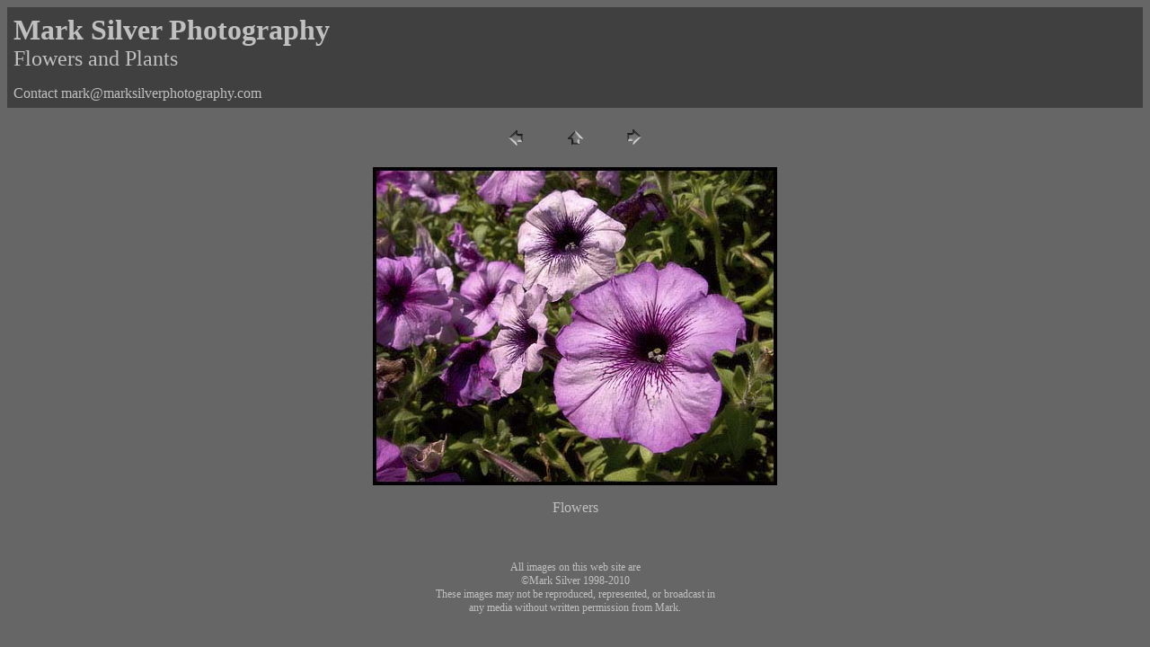

--- FILE ---
content_type: text/html
request_url: http://www.marksilverphotography.com/flowers_and_plants/pages/78-080801_1166-flowers-2.html
body_size: 1375
content:
<HTML>
	<HEAD>

		<TITLE>Flowers</TITLE>
		<META name="generator" content="Adobe Photoshop(R) CS Web Photo Gallery">
		<META http-equiv="Content-Type" content="text/html; charset=iso-8859-1">
		<meta name="keywords" content="">
        <meta name="description" content="">
	    <meta name="keywords" content="mark silver, photography, philadelphia folk festival, music, singer, song writer, guitair, banjo, mandolin, folk, bluegrass, acoustic, schwenksville, philadelphia folksong society, caravan of thieves, sara hickman, wissahickon chicken shack, frog holler, rebirth brass band, erik mongrain, john flynn,tony trischka, sonny landreth,ellis paul, enter the haggis, buskin and batteau, tom rush, fraction theory, iron and wine, works progress administration, the folk brothers, th
 low anthem, the del mccoury band, langhorne slim, the derek trucks band">
	    <meta name="description" content="2009 Philadelphia Folk Festival photographed by Mark Silver.">
	</HEAD>

<BODY bgcolor=666666 text=1a1a1a link=d9d9d9 vlink=d9d9d9 alink=d9d9d9>

<TABLE border="0" cellpadding="5" cellspacing="2" width="100%" bgcolor=#404040>
<TR>

    <TD>
	  <p><font color="#C0C0C0" size="6" face="Georgia, Times New Roman, Times, serif"><strong>Mark Silver Photography</strong></font><BR>
	      <font color="#C0C0C0" size="5" face="Georgia, Times New Roman, Times, serif">Flowers and Plants</font></p>
	  
	  <p>
          <font color="#C0C0C0" size="3" face="Georgia, Times New Roman, Times, serif">Contact mark@marksilverphotography.com</font>      </p></TD>
	
</TR>
</TABLE>

<P><CENTER>
<TABLE border="0" cellpadding="0" cellspacing="2" width="200">
<TR>
	<TD width="80" align="center"><A href="77-080801_1171-flowers.html"><IMG src="../images/previous.gif" height="30" width="30" border="0" alt="Previous"></A></TD>
	<TD width="80" align="center"><A href="../index.html#19"><IMG src="../images/home.gif" height="30" width="30" border="0" alt="Home"></A></TD>
	<TD width="80" align="center"><A href="79-080709_0841-wet_leaf.html"><IMG src="../images/next.gif" height="30" width="30" border="0" alt="Next"></A></TD>
</TR>
</TABLE>
</CENTER><p></P>

<DIV ALIGN=CENTER> 
<P></P>
</DIV>

<P><CENTER><A href="79-080709_0841-wet_leaf.html"><IMG src="../images/78-080801_1166-flowers-2.jpg"   border=0 alt="78-080801_1166-flowers-2"></A></CENTER></P>
<P><CENTER>
  <FONT  color="#C0C0C0" size=3 face=Georgia, Times New Roman, Times, serif>Flowers</FONT>
</CENTER>
</P>

<P><CENTER>
  <p><FONT  color="#C0C0C0" size=2 face=Georgia, Times New Roman, Times, serif></FONT>
</p>
  <p>&nbsp;</p>
  <!-- #BeginLibraryItem "/Library/©Mark Silver 1998-2009.lbi" -->
  <style type="text/css">
<!--
.style3 {
	font-family: Georgia, "Times New Roman", Times, serif;
	font-size: 12px;
	color: #C0C0C0;
}
-->
  </style>
  <div align="center">
    <p class="style3">All images on this web site are<br>
      &copy;Mark Silver 1998-2010<br>
      These images may not be reproduced, represented, or broadcast in <br>
      any media without written permission from Mark.</p>
    <p>&nbsp; </p>
  </div>
  <!-- #EndLibraryItem -->
  <p>&nbsp;  </p>
</CENTER>
<p></P>




<p>&nbsp;</p>
</BODY>

</HTML>
